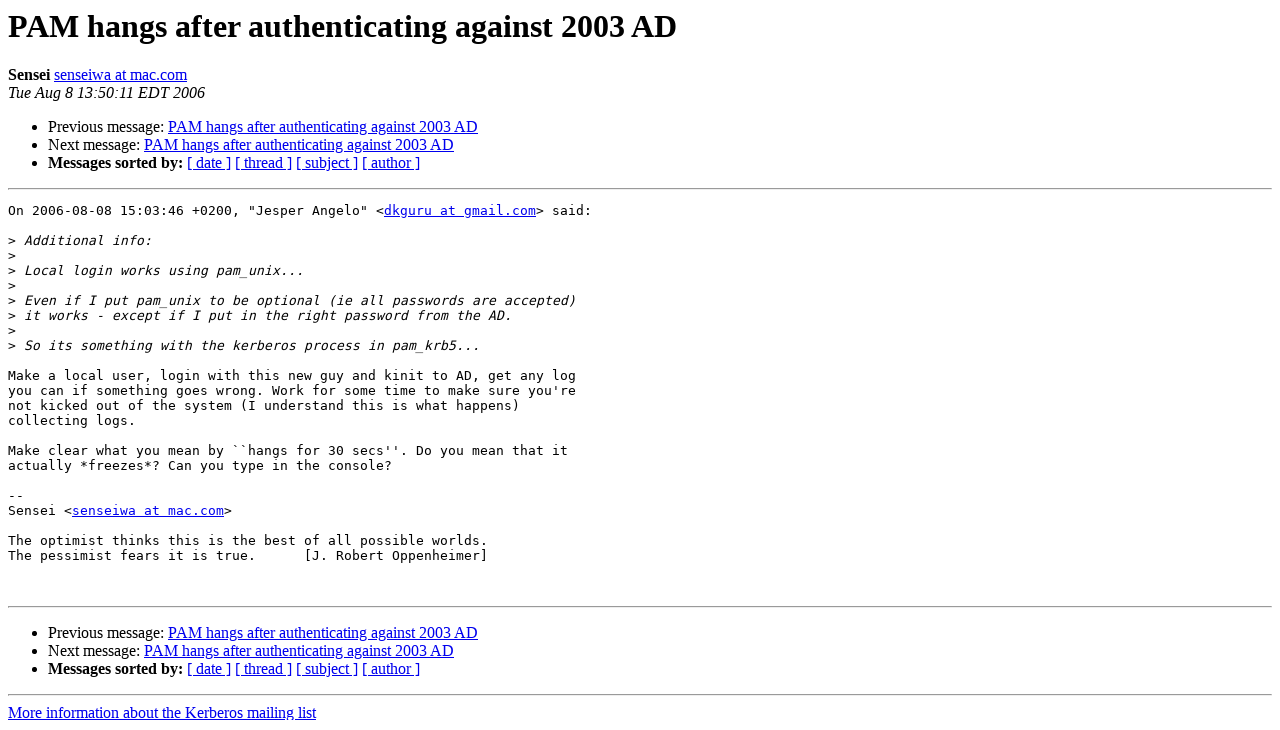

--- FILE ---
content_type: text/html
request_url: https://mailman.mit.edu/pipermail/kerberos/2006-August/010164.html
body_size: 1236
content:
<!DOCTYPE HTML PUBLIC "-//W3C//DTD HTML 3.2//EN">
<HTML>
 <HEAD>
   <TITLE> PAM hangs after authenticating against 2003 AD
   </TITLE>
   <LINK REL="Index" HREF="index.html" >
   <LINK REL="made" HREF="mailto:kerberos%40mit.edu?Subject=PAM%20hangs%20after%20authenticating%20against%202003%20AD&In-Reply-To=">
   <META NAME="robots" CONTENT="index,nofollow">
   <META http-equiv="Content-Type" content="text/html; charset=us-ascii">
   <LINK REL="Previous"  HREF="010220.html">
   <LINK REL="Next"  HREF="010185.html">
 </HEAD>
 <BODY BGCOLOR="#ffffff">
   <H1>PAM hangs after authenticating against 2003 AD</H1>
    <B>Sensei</B> 
    <A HREF="mailto:kerberos%40mit.edu?Subject=PAM%20hangs%20after%20authenticating%20against%202003%20AD&In-Reply-To="
       TITLE="PAM hangs after authenticating against 2003 AD">senseiwa at mac.com
       </A><BR>
    <I>Tue Aug  8 13:50:11 EDT 2006</I>
    <P><UL>
        <LI>Previous message: <A HREF="010220.html">PAM hangs after authenticating against 2003 AD
</A></li>
        <LI>Next message: <A HREF="010185.html">PAM hangs after authenticating against 2003 AD
</A></li>
         <LI> <B>Messages sorted by:</B> 
              <a href="date.html#10164">[ date ]</a>
              <a href="thread.html#10164">[ thread ]</a>
              <a href="subject.html#10164">[ subject ]</a>
              <a href="author.html#10164">[ author ]</a>
         </LI>
       </UL>
    <HR>  
<!--beginarticle-->
<PRE>On 2006-08-08 15:03:46 +0200, &quot;Jesper Angelo&quot; &lt;<A HREF="https://mailman.mit.edu/mailman/listinfo/kerberos">dkguru at gmail.com</A>&gt; said:

&gt;<i> Additional info:
</I>&gt;<i> 
</I>&gt;<i> Local login works using pam_unix...
</I>&gt;<i> 
</I>&gt;<i> Even if I put pam_unix to be optional (ie all passwords are accepted)
</I>&gt;<i> it works - except if I put in the right password from the AD.
</I>&gt;<i> 
</I>&gt;<i> So its something with the kerberos process in pam_krb5...
</I>
Make a local user, login with this new guy and kinit to AD, get any log 
you can if something goes wrong. Work for some time to make sure you're 
not kicked out of the system (I understand this is what happens) 
collecting logs.

Make clear what you mean by ``hangs for 30 secs''. Do you mean that it 
actually *freezes*? Can you type in the console?

-- 
Sensei &lt;<A HREF="https://mailman.mit.edu/mailman/listinfo/kerberos">senseiwa at mac.com</A>&gt;

The optimist thinks this is the best of all possible worlds.
The pessimist fears it is true.      [J. Robert Oppenheimer]


</PRE>

<!--endarticle-->
    <HR>
    <P><UL>
        <!--threads-->
	<LI>Previous message: <A HREF="010220.html">PAM hangs after authenticating against 2003 AD
</A></li>
	<LI>Next message: <A HREF="010185.html">PAM hangs after authenticating against 2003 AD
</A></li>
         <LI> <B>Messages sorted by:</B> 
              <a href="date.html#10164">[ date ]</a>
              <a href="thread.html#10164">[ thread ]</a>
              <a href="subject.html#10164">[ subject ]</a>
              <a href="author.html#10164">[ author ]</a>
         </LI>
       </UL>

<hr>
<a href="https://mailman.mit.edu/mailman/listinfo/kerberos">More information about the Kerberos
mailing list</a><br>
</body></html>
